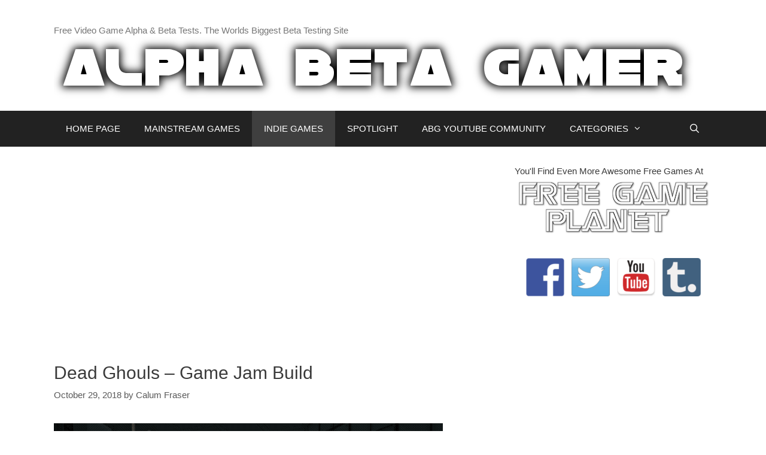

--- FILE ---
content_type: text/html; charset=utf-8
request_url: https://www.google.com/recaptcha/api2/aframe
body_size: 268
content:
<!DOCTYPE HTML><html><head><meta http-equiv="content-type" content="text/html; charset=UTF-8"></head><body><script nonce="fEVqQNemfKQpNJqzt6I76g">/** Anti-fraud and anti-abuse applications only. See google.com/recaptcha */ try{var clients={'sodar':'https://pagead2.googlesyndication.com/pagead/sodar?'};window.addEventListener("message",function(a){try{if(a.source===window.parent){var b=JSON.parse(a.data);var c=clients[b['id']];if(c){var d=document.createElement('img');d.src=c+b['params']+'&rc='+(localStorage.getItem("rc::a")?sessionStorage.getItem("rc::b"):"");window.document.body.appendChild(d);sessionStorage.setItem("rc::e",parseInt(sessionStorage.getItem("rc::e")||0)+1);localStorage.setItem("rc::h",'1769141170352');}}}catch(b){}});window.parent.postMessage("_grecaptcha_ready", "*");}catch(b){}</script></body></html>